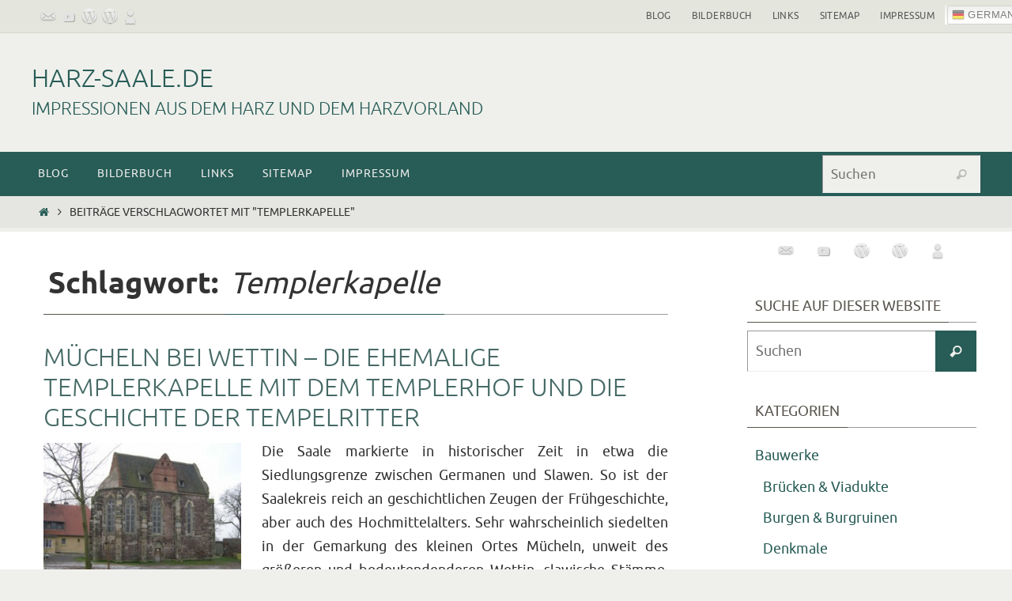

--- FILE ---
content_type: text/html; charset=UTF-8
request_url: https://harz-saale.de/tag/templerkapelle/
body_size: 17210
content:
<!DOCTYPE html>
<html lang="de">
<head>
<meta name="viewport" content="width=device-width, user-scalable=yes, initial-scale=1.0, minimum-scale=1.0, maximum-scale=3.0">
<meta http-equiv="Content-Type" content="text/html; charset=UTF-8" />
<link rel="profile" href="http://gmpg.org/xfn/11" />
<link rel="pingback" href="https://harz-saale.de/xmlrpc.php" />
<meta name='robots' content='index, follow, max-image-preview:large, max-snippet:-1, max-video-preview:-1' />

	<!-- This site is optimized with the Yoast SEO plugin v26.8 - https://yoast.com/product/yoast-seo-wordpress/ -->
	<title>Templerkapelle Archive - harz-saale.de</title>
	<link rel="canonical" href="https://harz-saale.de/tag/templerkapelle/" />
	<meta property="og:locale" content="de_DE" />
	<meta property="og:type" content="article" />
	<meta property="og:title" content="Templerkapelle Archive - harz-saale.de" />
	<meta property="og:url" content="https://harz-saale.de/tag/templerkapelle/" />
	<meta property="og:site_name" content="harz-saale.de" />
	<meta name="twitter:card" content="summary_large_image" />
	<script type="application/ld+json" class="yoast-schema-graph">{"@context":"https://schema.org","@graph":[{"@type":"CollectionPage","@id":"https://harz-saale.de/tag/templerkapelle/","url":"https://harz-saale.de/tag/templerkapelle/","name":"Templerkapelle Archive - harz-saale.de","isPartOf":{"@id":"https://harz-saale.de/#website"},"primaryImageOfPage":{"@id":"https://harz-saale.de/tag/templerkapelle/#primaryimage"},"image":{"@id":"https://harz-saale.de/tag/templerkapelle/#primaryimage"},"thumbnailUrl":"https://harz-saale.de/wp-content/uploads/2012/12/dscn1725-1.jpeg","breadcrumb":{"@id":"https://harz-saale.de/tag/templerkapelle/#breadcrumb"},"inLanguage":"de"},{"@type":"ImageObject","inLanguage":"de","@id":"https://harz-saale.de/tag/templerkapelle/#primaryimage","url":"https://harz-saale.de/wp-content/uploads/2012/12/dscn1725-1.jpeg","contentUrl":"https://harz-saale.de/wp-content/uploads/2012/12/dscn1725-1.jpeg","width":"320","height":"240","caption":"Bild: Impressionen von der Templerkapelle zu Mücheln bei Wettin."},{"@type":"BreadcrumbList","@id":"https://harz-saale.de/tag/templerkapelle/#breadcrumb","itemListElement":[{"@type":"ListItem","position":1,"name":"Startseite","item":"https://harz-saale.de/"},{"@type":"ListItem","position":2,"name":"Templerkapelle"}]},{"@type":"WebSite","@id":"https://harz-saale.de/#website","url":"https://harz-saale.de/","name":"harz-saale.de","description":"Impressionen aus dem Harz und dem Harzvorland","potentialAction":[{"@type":"SearchAction","target":{"@type":"EntryPoint","urlTemplate":"https://harz-saale.de/?s={search_term_string}"},"query-input":{"@type":"PropertyValueSpecification","valueRequired":true,"valueName":"search_term_string"}}],"inLanguage":"de"}]}</script>
	<!-- / Yoast SEO plugin. -->


<link rel='dns-prefetch' href='//platform-api.sharethis.com' />
<link rel='dns-prefetch' href='//fonts.googleapis.com' />
<link rel="alternate" type="application/rss+xml" title="harz-saale.de &raquo; Feed" href="https://harz-saale.de/feed/" />
<link rel="alternate" type="application/rss+xml" title="harz-saale.de &raquo; Kommentar-Feed" href="https://harz-saale.de/comments/feed/" />
<link rel="alternate" type="application/rss+xml" title="harz-saale.de &raquo; Templerkapelle Schlagwort-Feed" href="https://harz-saale.de/tag/templerkapelle/feed/" />
<style id='wp-img-auto-sizes-contain-inline-css' type='text/css'>
img:is([sizes=auto i],[sizes^="auto," i]){contain-intrinsic-size:3000px 1500px}
/*# sourceURL=wp-img-auto-sizes-contain-inline-css */
</style>
<style id='wp-emoji-styles-inline-css' type='text/css'>

	img.wp-smiley, img.emoji {
		display: inline !important;
		border: none !important;
		box-shadow: none !important;
		height: 1em !important;
		width: 1em !important;
		margin: 0 0.07em !important;
		vertical-align: -0.1em !important;
		background: none !important;
		padding: 0 !important;
	}
/*# sourceURL=wp-emoji-styles-inline-css */
</style>
<style id='wp-block-library-inline-css' type='text/css'>
:root{--wp-block-synced-color:#7a00df;--wp-block-synced-color--rgb:122,0,223;--wp-bound-block-color:var(--wp-block-synced-color);--wp-editor-canvas-background:#ddd;--wp-admin-theme-color:#007cba;--wp-admin-theme-color--rgb:0,124,186;--wp-admin-theme-color-darker-10:#006ba1;--wp-admin-theme-color-darker-10--rgb:0,107,160.5;--wp-admin-theme-color-darker-20:#005a87;--wp-admin-theme-color-darker-20--rgb:0,90,135;--wp-admin-border-width-focus:2px}@media (min-resolution:192dpi){:root{--wp-admin-border-width-focus:1.5px}}.wp-element-button{cursor:pointer}:root .has-very-light-gray-background-color{background-color:#eee}:root .has-very-dark-gray-background-color{background-color:#313131}:root .has-very-light-gray-color{color:#eee}:root .has-very-dark-gray-color{color:#313131}:root .has-vivid-green-cyan-to-vivid-cyan-blue-gradient-background{background:linear-gradient(135deg,#00d084,#0693e3)}:root .has-purple-crush-gradient-background{background:linear-gradient(135deg,#34e2e4,#4721fb 50%,#ab1dfe)}:root .has-hazy-dawn-gradient-background{background:linear-gradient(135deg,#faaca8,#dad0ec)}:root .has-subdued-olive-gradient-background{background:linear-gradient(135deg,#fafae1,#67a671)}:root .has-atomic-cream-gradient-background{background:linear-gradient(135deg,#fdd79a,#004a59)}:root .has-nightshade-gradient-background{background:linear-gradient(135deg,#330968,#31cdcf)}:root .has-midnight-gradient-background{background:linear-gradient(135deg,#020381,#2874fc)}:root{--wp--preset--font-size--normal:16px;--wp--preset--font-size--huge:42px}.has-regular-font-size{font-size:1em}.has-larger-font-size{font-size:2.625em}.has-normal-font-size{font-size:var(--wp--preset--font-size--normal)}.has-huge-font-size{font-size:var(--wp--preset--font-size--huge)}.has-text-align-center{text-align:center}.has-text-align-left{text-align:left}.has-text-align-right{text-align:right}.has-fit-text{white-space:nowrap!important}#end-resizable-editor-section{display:none}.aligncenter{clear:both}.items-justified-left{justify-content:flex-start}.items-justified-center{justify-content:center}.items-justified-right{justify-content:flex-end}.items-justified-space-between{justify-content:space-between}.screen-reader-text{border:0;clip-path:inset(50%);height:1px;margin:-1px;overflow:hidden;padding:0;position:absolute;width:1px;word-wrap:normal!important}.screen-reader-text:focus{background-color:#ddd;clip-path:none;color:#444;display:block;font-size:1em;height:auto;left:5px;line-height:normal;padding:15px 23px 14px;text-decoration:none;top:5px;width:auto;z-index:100000}html :where(.has-border-color){border-style:solid}html :where([style*=border-top-color]){border-top-style:solid}html :where([style*=border-right-color]){border-right-style:solid}html :where([style*=border-bottom-color]){border-bottom-style:solid}html :where([style*=border-left-color]){border-left-style:solid}html :where([style*=border-width]){border-style:solid}html :where([style*=border-top-width]){border-top-style:solid}html :where([style*=border-right-width]){border-right-style:solid}html :where([style*=border-bottom-width]){border-bottom-style:solid}html :where([style*=border-left-width]){border-left-style:solid}html :where(img[class*=wp-image-]){height:auto;max-width:100%}:where(figure){margin:0 0 1em}html :where(.is-position-sticky){--wp-admin--admin-bar--position-offset:var(--wp-admin--admin-bar--height,0px)}@media screen and (max-width:600px){html :where(.is-position-sticky){--wp-admin--admin-bar--position-offset:0px}}

/*# sourceURL=wp-block-library-inline-css */
</style><style id='global-styles-inline-css' type='text/css'>
:root{--wp--preset--aspect-ratio--square: 1;--wp--preset--aspect-ratio--4-3: 4/3;--wp--preset--aspect-ratio--3-4: 3/4;--wp--preset--aspect-ratio--3-2: 3/2;--wp--preset--aspect-ratio--2-3: 2/3;--wp--preset--aspect-ratio--16-9: 16/9;--wp--preset--aspect-ratio--9-16: 9/16;--wp--preset--color--black: #000000;--wp--preset--color--cyan-bluish-gray: #abb8c3;--wp--preset--color--white: #ffffff;--wp--preset--color--pale-pink: #f78da7;--wp--preset--color--vivid-red: #cf2e2e;--wp--preset--color--luminous-vivid-orange: #ff6900;--wp--preset--color--luminous-vivid-amber: #fcb900;--wp--preset--color--light-green-cyan: #7bdcb5;--wp--preset--color--vivid-green-cyan: #00d084;--wp--preset--color--pale-cyan-blue: #8ed1fc;--wp--preset--color--vivid-cyan-blue: #0693e3;--wp--preset--color--vivid-purple: #9b51e0;--wp--preset--gradient--vivid-cyan-blue-to-vivid-purple: linear-gradient(135deg,rgb(6,147,227) 0%,rgb(155,81,224) 100%);--wp--preset--gradient--light-green-cyan-to-vivid-green-cyan: linear-gradient(135deg,rgb(122,220,180) 0%,rgb(0,208,130) 100%);--wp--preset--gradient--luminous-vivid-amber-to-luminous-vivid-orange: linear-gradient(135deg,rgb(252,185,0) 0%,rgb(255,105,0) 100%);--wp--preset--gradient--luminous-vivid-orange-to-vivid-red: linear-gradient(135deg,rgb(255,105,0) 0%,rgb(207,46,46) 100%);--wp--preset--gradient--very-light-gray-to-cyan-bluish-gray: linear-gradient(135deg,rgb(238,238,238) 0%,rgb(169,184,195) 100%);--wp--preset--gradient--cool-to-warm-spectrum: linear-gradient(135deg,rgb(74,234,220) 0%,rgb(151,120,209) 20%,rgb(207,42,186) 40%,rgb(238,44,130) 60%,rgb(251,105,98) 80%,rgb(254,248,76) 100%);--wp--preset--gradient--blush-light-purple: linear-gradient(135deg,rgb(255,206,236) 0%,rgb(152,150,240) 100%);--wp--preset--gradient--blush-bordeaux: linear-gradient(135deg,rgb(254,205,165) 0%,rgb(254,45,45) 50%,rgb(107,0,62) 100%);--wp--preset--gradient--luminous-dusk: linear-gradient(135deg,rgb(255,203,112) 0%,rgb(199,81,192) 50%,rgb(65,88,208) 100%);--wp--preset--gradient--pale-ocean: linear-gradient(135deg,rgb(255,245,203) 0%,rgb(182,227,212) 50%,rgb(51,167,181) 100%);--wp--preset--gradient--electric-grass: linear-gradient(135deg,rgb(202,248,128) 0%,rgb(113,206,126) 100%);--wp--preset--gradient--midnight: linear-gradient(135deg,rgb(2,3,129) 0%,rgb(40,116,252) 100%);--wp--preset--font-size--small: 13px;--wp--preset--font-size--medium: 20px;--wp--preset--font-size--large: 36px;--wp--preset--font-size--x-large: 42px;--wp--preset--spacing--20: 0.44rem;--wp--preset--spacing--30: 0.67rem;--wp--preset--spacing--40: 1rem;--wp--preset--spacing--50: 1.5rem;--wp--preset--spacing--60: 2.25rem;--wp--preset--spacing--70: 3.38rem;--wp--preset--spacing--80: 5.06rem;--wp--preset--shadow--natural: 6px 6px 9px rgba(0, 0, 0, 0.2);--wp--preset--shadow--deep: 12px 12px 50px rgba(0, 0, 0, 0.4);--wp--preset--shadow--sharp: 6px 6px 0px rgba(0, 0, 0, 0.2);--wp--preset--shadow--outlined: 6px 6px 0px -3px rgb(255, 255, 255), 6px 6px rgb(0, 0, 0);--wp--preset--shadow--crisp: 6px 6px 0px rgb(0, 0, 0);}:where(.is-layout-flex){gap: 0.5em;}:where(.is-layout-grid){gap: 0.5em;}body .is-layout-flex{display: flex;}.is-layout-flex{flex-wrap: wrap;align-items: center;}.is-layout-flex > :is(*, div){margin: 0;}body .is-layout-grid{display: grid;}.is-layout-grid > :is(*, div){margin: 0;}:where(.wp-block-columns.is-layout-flex){gap: 2em;}:where(.wp-block-columns.is-layout-grid){gap: 2em;}:where(.wp-block-post-template.is-layout-flex){gap: 1.25em;}:where(.wp-block-post-template.is-layout-grid){gap: 1.25em;}.has-black-color{color: var(--wp--preset--color--black) !important;}.has-cyan-bluish-gray-color{color: var(--wp--preset--color--cyan-bluish-gray) !important;}.has-white-color{color: var(--wp--preset--color--white) !important;}.has-pale-pink-color{color: var(--wp--preset--color--pale-pink) !important;}.has-vivid-red-color{color: var(--wp--preset--color--vivid-red) !important;}.has-luminous-vivid-orange-color{color: var(--wp--preset--color--luminous-vivid-orange) !important;}.has-luminous-vivid-amber-color{color: var(--wp--preset--color--luminous-vivid-amber) !important;}.has-light-green-cyan-color{color: var(--wp--preset--color--light-green-cyan) !important;}.has-vivid-green-cyan-color{color: var(--wp--preset--color--vivid-green-cyan) !important;}.has-pale-cyan-blue-color{color: var(--wp--preset--color--pale-cyan-blue) !important;}.has-vivid-cyan-blue-color{color: var(--wp--preset--color--vivid-cyan-blue) !important;}.has-vivid-purple-color{color: var(--wp--preset--color--vivid-purple) !important;}.has-black-background-color{background-color: var(--wp--preset--color--black) !important;}.has-cyan-bluish-gray-background-color{background-color: var(--wp--preset--color--cyan-bluish-gray) !important;}.has-white-background-color{background-color: var(--wp--preset--color--white) !important;}.has-pale-pink-background-color{background-color: var(--wp--preset--color--pale-pink) !important;}.has-vivid-red-background-color{background-color: var(--wp--preset--color--vivid-red) !important;}.has-luminous-vivid-orange-background-color{background-color: var(--wp--preset--color--luminous-vivid-orange) !important;}.has-luminous-vivid-amber-background-color{background-color: var(--wp--preset--color--luminous-vivid-amber) !important;}.has-light-green-cyan-background-color{background-color: var(--wp--preset--color--light-green-cyan) !important;}.has-vivid-green-cyan-background-color{background-color: var(--wp--preset--color--vivid-green-cyan) !important;}.has-pale-cyan-blue-background-color{background-color: var(--wp--preset--color--pale-cyan-blue) !important;}.has-vivid-cyan-blue-background-color{background-color: var(--wp--preset--color--vivid-cyan-blue) !important;}.has-vivid-purple-background-color{background-color: var(--wp--preset--color--vivid-purple) !important;}.has-black-border-color{border-color: var(--wp--preset--color--black) !important;}.has-cyan-bluish-gray-border-color{border-color: var(--wp--preset--color--cyan-bluish-gray) !important;}.has-white-border-color{border-color: var(--wp--preset--color--white) !important;}.has-pale-pink-border-color{border-color: var(--wp--preset--color--pale-pink) !important;}.has-vivid-red-border-color{border-color: var(--wp--preset--color--vivid-red) !important;}.has-luminous-vivid-orange-border-color{border-color: var(--wp--preset--color--luminous-vivid-orange) !important;}.has-luminous-vivid-amber-border-color{border-color: var(--wp--preset--color--luminous-vivid-amber) !important;}.has-light-green-cyan-border-color{border-color: var(--wp--preset--color--light-green-cyan) !important;}.has-vivid-green-cyan-border-color{border-color: var(--wp--preset--color--vivid-green-cyan) !important;}.has-pale-cyan-blue-border-color{border-color: var(--wp--preset--color--pale-cyan-blue) !important;}.has-vivid-cyan-blue-border-color{border-color: var(--wp--preset--color--vivid-cyan-blue) !important;}.has-vivid-purple-border-color{border-color: var(--wp--preset--color--vivid-purple) !important;}.has-vivid-cyan-blue-to-vivid-purple-gradient-background{background: var(--wp--preset--gradient--vivid-cyan-blue-to-vivid-purple) !important;}.has-light-green-cyan-to-vivid-green-cyan-gradient-background{background: var(--wp--preset--gradient--light-green-cyan-to-vivid-green-cyan) !important;}.has-luminous-vivid-amber-to-luminous-vivid-orange-gradient-background{background: var(--wp--preset--gradient--luminous-vivid-amber-to-luminous-vivid-orange) !important;}.has-luminous-vivid-orange-to-vivid-red-gradient-background{background: var(--wp--preset--gradient--luminous-vivid-orange-to-vivid-red) !important;}.has-very-light-gray-to-cyan-bluish-gray-gradient-background{background: var(--wp--preset--gradient--very-light-gray-to-cyan-bluish-gray) !important;}.has-cool-to-warm-spectrum-gradient-background{background: var(--wp--preset--gradient--cool-to-warm-spectrum) !important;}.has-blush-light-purple-gradient-background{background: var(--wp--preset--gradient--blush-light-purple) !important;}.has-blush-bordeaux-gradient-background{background: var(--wp--preset--gradient--blush-bordeaux) !important;}.has-luminous-dusk-gradient-background{background: var(--wp--preset--gradient--luminous-dusk) !important;}.has-pale-ocean-gradient-background{background: var(--wp--preset--gradient--pale-ocean) !important;}.has-electric-grass-gradient-background{background: var(--wp--preset--gradient--electric-grass) !important;}.has-midnight-gradient-background{background: var(--wp--preset--gradient--midnight) !important;}.has-small-font-size{font-size: var(--wp--preset--font-size--small) !important;}.has-medium-font-size{font-size: var(--wp--preset--font-size--medium) !important;}.has-large-font-size{font-size: var(--wp--preset--font-size--large) !important;}.has-x-large-font-size{font-size: var(--wp--preset--font-size--x-large) !important;}
/*# sourceURL=global-styles-inline-css */
</style>

<style id='classic-theme-styles-inline-css' type='text/css'>
/*! This file is auto-generated */
.wp-block-button__link{color:#fff;background-color:#32373c;border-radius:9999px;box-shadow:none;text-decoration:none;padding:calc(.667em + 2px) calc(1.333em + 2px);font-size:1.125em}.wp-block-file__button{background:#32373c;color:#fff;text-decoration:none}
/*# sourceURL=/wp-includes/css/classic-themes.min.css */
</style>
<link rel='stylesheet' id='bst-styles-css' href='https://harz-saale.de/wp-content/plugins/bst-dsgvo-cookie/includes/css/style.css?ver=6.9' type='text/css' media='all' />
<link rel='stylesheet' id='bst-alert1-css-css' href='https://harz-saale.de/wp-content/plugins/bst-dsgvo-cookie/includes/css/bst-mesage.css?ver=6.9' type='text/css' media='all' />
<link rel='stylesheet' id='bst-alert2-css-css' href='https://harz-saale.de/wp-content/plugins/bst-dsgvo-cookie/includes/css/bst-mesage-flat-theme.css?ver=6.9' type='text/css' media='all' />
<link rel='stylesheet' id='page-list-style-css' href='https://harz-saale.de/wp-content/plugins/page-list/css/page-list.css?ver=5.9' type='text/css' media='all' />
<link rel='stylesheet' id='share-this-share-buttons-sticky-css' href='https://harz-saale.de/wp-content/plugins/sharethis-share-buttons/css/mu-style.css?ver=1754700897' type='text/css' media='all' />
<link crossorigin="anonymous" rel='stylesheet' id='googlefonts-css' href='https://fonts.googleapis.com/css?family=Ubuntu:400&subset=latin' type='text/css' media='all' />
<link rel='stylesheet' id='nirvana-fonts-css' href='https://harz-saale.de/wp-content/themes/nirvana/fonts/fontfaces.css?ver=1.6.4' type='text/css' media='all' />
<link rel='stylesheet' id='nirvana-style-css' href='https://harz-saale.de/wp-content/themes/nirvana/style.css?ver=1.6.4' type='text/css' media='all' />
<style id='nirvana-style-inline-css' type='text/css'>
 #header-container { width: 1200px; } #header-container, #access >.menu, #forbottom, #colophon, #footer-widget-area, #topbar-inner, .ppbox, #pp-afterslider #container, #breadcrumbs-box { max-width: 1200px; } @media (max-width: 800px) { #header-container {position: relative; } #branding {height: auto; } } #container.one-column { } #container.two-columns-right #secondary { width: 300px; float:right; } #container.two-columns-right #content { width: 760px; float: left; } /* fallback */ #container.two-columns-right #content { width: calc(100% - 380px); float: left; } #container.two-columns-left #primary { width: 300px; float: left; } #container.two-columns-left #content { width: 760px; float: right; } /* fallback */ #container.two-columns-left #content { width: -moz-calc(100% - 380px); float: right; width: -webkit-calc(100% - 380px ); width: calc(100% - 380px); } #container.three-columns-right .sidey { width: 150px; float: left; } #container.three-columns-right #primary { margin-left: 80px; margin-right: 80px; } #container.three-columns-right #content { width: 680px; float: left; } /* fallback */ #container.three-columns-right #content { width: -moz-calc(100% - 460px); float: left; width: -webkit-calc(100% - 460px); width: calc(100% - 460px); } #container.three-columns-left .sidey { width: 150px; float: left; } #container.three-columns-left #secondary{ margin-left: 80px; margin-right: 80px; } #container.three-columns-left #content { width: 680px; float: right;} /* fallback */ #container.three-columns-left #content { width: -moz-calc(100% - 460px); float: right; width: -webkit-calc(100% - 460px); width: calc(100% - 460px); } #container.three-columns-sided .sidey { width: 150px; float: left; } #container.three-columns-sided #secondary{ float:right; } #container.three-columns-sided #content { width: 680px; float: right; /* fallback */ width: -moz-calc(100% - 460px); float: right; width: -webkit-calc(100% - 460px); float: right; width: calc(100% - 460px); float: right; margin: 0 230px 0 -1140px; } body { font-family: Ubuntu; } #content h1.entry-title a, #content h2.entry-title a, #content h1.entry-title, #content h2.entry-title { font-family: Ubuntu; } .widget-title, .widget-title a { line-height: normal; font-family: Ubuntu; } .widget-container, .widget-container a { font-family: Ubuntu; } .entry-content h1, .entry-content h2, .entry-content h3, .entry-content h4, .entry-content h5, .entry-content h6, .nivo-caption h2, #front-text1 h1, #front-text2 h1, h3.column-header-image, #comments #reply-title { font-family: Ubuntu; } #site-title span a { font-family: Ubuntu; } #access ul li a, #access ul li a span { font-family: Ubuntu; } /* general */ body { color: #333333; background-color: #EFF0EC } a { color: #285c56; } a:hover, .entry-meta span a:hover, .comments-link a:hover, body.coldisplay2 #front-columns a:active { color: #59554E; } a:active { background-color: #59554E; color: #FFFFFF; } .entry-meta a:hover, .widget-container a:hover, .footer2 a:hover { border-bottom-color: #999; } .sticky h2.entry-title a { background-color: #285c56; color: #FFFFFF; } #header { ; } #site-title span a { color: #285c56; } #site-description { color: #285c56; } .socials a:hover .socials-hover { background-color: #59554E; } .socials .socials-hover { background-color: #285c56; } /* Main menu top level */ #access a, #nav-toggle span { color: #EEEEEE; } #access, #nav-toggle, #access ul li { background-color: #285c56; } #access > .menu > ul > li > a > span { } #access ul li:hover { background-color: #285c56; color: #EEEEEE; } #access ul > li.current_page_item , #access ul > li.current-menu-item, #access ul > li.current_page_ancestor , #access ul > li.current-menu-ancestor { background-color: #356963; } /* Main menu Submenus */ #access ul ul li, #access ul ul { background-color: #285c56; } #access ul ul li a { color: #EEEEEE; } #access ul ul li:hover { background-color: #366a64; } #breadcrumbs { background-color: #e5e6e2; } #access ul ul li.current_page_item, #access ul ul li.current-menu-item, #access ul ul li.current_page_ancestor, #access ul ul li.current-menu-ancestor { background-color: #366a64; } /* top menu */ #topbar { background-color: #E2E3D9; border-bottom-color: #cecfc5; } .menu-header-search .searchform { background: #EFF0EC; } .topmenu ul li a, .search-icon:before { color: #333333; } .topmenu ul li a:hover { background-color: #d2d3c9; } .search-icon:hover:before { color: #285c56; } /* main */ #main { background-color: #FFFFFF; } #author-info, .page-title, #entry-author-info { border-color: #999; } .page-title-text { border-color: #59554E; } .page-title span { border-color: #285c56; } #entry-author-info #author-avatar, #author-info #author-avatar { border-color: #EEEEEE; } .avatar-container:before { background-color: #59554E; } .sidey .widget-container { color: #333333; ; } .sidey .widget-title { color: #59554E; ; border-color: #999; } .sidey .widget-container a { ; } .sidey .widget-container a:hover { ; } .widget-title span { border-color: #59554E; } .entry-content h1, .entry-content h2, .entry-content h3, .entry-content h4, .entry-content h5, .entry-content h6 { color: #466A66; } .entry-title, .entry-title a{ color: #466A66; } .entry-title a:hover { color: #285c56; } #content span.entry-format { color: #999; } /* footer */ #footer { color: #EEEEEE; ; } #footer2 { color: #EEEEEE; background-color: #59554E; } #sfooter-full { background-color: #545049; } .footermenu ul li { border-color: #68645d; } .footermenu ul li:hover { border-color: #7c7871; } #colophon a { ; } #colophon a:hover { ; } #footer2 a, .footermenu ul li:after { color: #F3F4E5; } #footer2 a:hover { color: #9BBDB9; } #footer .widget-container { color: #857d53; background-color: #285c56; } #footer .widget-title { color: #857d53; background-color: #285c56; border-color:#999; } /* buttons */ a.continue-reading-link { color: #285c56; border-color: #285c56; } a.continue-reading-link:hover { background-color: #285c56; color: #EFF0EC; } #cryout_ajax_more_trigger { border: 1px solid #999; } #cryout_ajax_more_trigger:hover { background-color: #EFF0EC; } a.continue-reading-link i.crycon-right-dir { color: #285c56 } a.continue-reading-link:hover i.crycon-right-dir { color: #EFF0EC } .page-link a, .page-link > span > em { border-color: #999 } .columnmore a { background: #59554E; color:#EFF0EC } .columnmore a:hover { background: #285c56; } .file, .button, input[type="submit"], input[type="reset"], #respond .form-submit input#submit { background-color: #FFFFFF; border-color: #999; } .button:hover, #respond .form-submit input#submit:hover { background-color: #EFF0EC; } .entry-content tr th, .entry-content thead th { color: #466A66; } .entry-content tr th { background-color: #285c56; color:#FFFFFF; } .entry-content tr.even { background-color: #EFF0EC; } hr { border-color: #EEEEEE; } input[type="text"], input[type="password"], input[type="email"], input[type="color"], input[type="date"], input[type="datetime"], input[type="datetime-local"], input[type="month"], input[type="number"], input[type="range"], input[type="search"], input[type="tel"], input[type="time"], input[type="url"], input[type="week"], textarea, select { border-color: #999 #EEEEEE #EEEEEE #999; color: #333333; } input[type="submit"], input[type="reset"] { color: #333333; } input[type="text"]:hover, input[type="password"]:hover, input[type="email"]:hover, input[type="color"]:hover, input[type="date"]:hover, input[type="datetime"]:hover, input[type="datetime-local"]:hover, input[type="month"]:hover, input[type="number"]:hover, input[type="range"]:hover, input[type="search"]:hover, input[type="tel"]:hover, input[type="time"]:hover, input[type="url"]:hover, input[type="week"]:hover, textarea:hover { background-color: rgba(239,240,236,0.4); } .entry-content pre { background-color: #EFF0EC; border-color: rgba(40,92,86,0.1); } abbr, acronym { border-color: #333333; } .comment-meta a { color: #BBBBBB; } #respond .form-allowed-tags { color: #BBBBBB; } .comment .reply a { border-color: #EEEEEE; } .comment .reply a:hover { color: #285c56; } .entry-meta { border-color: #EEEEEE; } .entry-meta .crycon-metas:before { color: #CCCCCC; } .entry-meta span a, .comments-link a { color: #666666; } .entry-meta span a:hover, .comments-link a:hover { ; } .entry-meta span, .entry-utility span, .footer-tags { color: #e3e3e3; } .nav-next a, .nav-previous a{ background-color:#f8f8f8; } .nav-next a:hover, .nav-previous a:hover { background-color: #285c56; color:#FFFFFF; } .pagination { border-color: #e5e6e2; } .pagination a:hover { background-color: #59554E; color: #FFFFFF; } h3#comments-title { border-color: #999; } h3#comments-title span { background-color: #285c56; color: #FFFFFF; } .comment-details { border-color: #EEEEEE; } .searchform input[type="text"] { color: #BBBBBB; } .searchform:after { background-color: #285c56; } .searchform:hover:after { background-color: #59554E; } .searchsubmit[type="submit"]{ color: #EFF0EC; } li.menu-main-search .searchform .s { background-color: #EFF0EC; } li.menu-main-search .searchsubmit[type="submit"] { color: #BBBBBB; } .caption-accented .wp-caption { background-color:rgba(40,92,86,0.8); color:#FFFFFF; } .nirvana-image-one .entry-content img[class*='align'], .nirvana-image-one .entry-summary img[class*='align'], .nirvana-image-two .entry-content img[class*='align'], .nirvana-image-two .entry-summary img[class*='align'] .nirvana-image-one .entry-content [class*='wp-block'][class*='align'] img, .nirvana-image-one .entry-summary [class*='wp-block'][class*='align'] img, .nirvana-image-two .entry-content [class*='wp-block'][class*='align'] img, .nirvana-image-two .entry-summary [class*='wp-block'][class*='align'] img { border-color: #285c56; } html { font-size: 18px; line-height: 1.7; } .entry-content, .entry-summary, .ppbox { text-align: Justify ; } .entry-content, .entry-summary, .widget-container, .ppbox, .navigation { ; } #site-title a, #site-description, #access a span, .topmenu ul li a, .footermenu ul li a, .entry-meta span a, .entry-utility span a, #content h3.entry-format, span.edit-link, h3#comments-title, h3#reply-title, .comment-author cite, .comment .reply a, .widget-title, #site-info a, .nivo-caption h2, a.continue-reading-link, .column-image h3, #front-columns h3.column-header-noimage, .tinynav, .entry-title, #breadcrumbs, .page-link { text-transform: uppercase; } #content h1.entry-title, #content h2.entry-title, .woocommerce-page h1.page-title { font-size: 32px; } .widget-title, .widget-title a { font-size: 18px; } .widget-container, .widget-container a { font-size: 18px; } #content h1, #pp-afterslider h1 { font-size: 38px; } #content h2, #pp-afterslider h2 { font-size: 34px; } #content h3, #pp-afterslider h3 { font-size: 29px; } #content h4, #pp-afterslider h4 { font-size: 24px; } #content h5, #pp-afterslider h5 { font-size: 19px; } #content h6, #pp-afterslider h6 { font-size: 14px; } #site-title span a { font-size: 32px; } #access ul li a { font-size: 14px; } #access ul ul ul a { font-size: 13px; } #respond .form-allowed-tags { display: none; } .nocomments, .nocomments2 { display: none; } .comments-link span { display: none; } article .entry-header .entry-meta { display: none; } .entry-content p, .entry-content ul, .entry-content ol, .entry-content dd, .entry-content pre, .entry-content hr, .commentlist p, .entry-summary p { margin-bottom: 1.0em; } #header-container > div { margin: 35px 0 0 0px; } #toTop:hover .crycon-back2top:before { color: #59554E; } #main { margin-top: 5px; } #forbottom { padding-left: 0px; padding-right: 0px; } #header-widget-area { width: 33%; } #branding { height:150px; } 
/* Nirvana Custom CSS */
/*# sourceURL=nirvana-style-inline-css */
</style>
<link rel='stylesheet' id='nirvana-mobile-css' href='https://harz-saale.de/wp-content/themes/nirvana/styles/style-mobile.css?ver=1.6.4' type='text/css' media='all' />
<link rel='stylesheet' id='taxopress-frontend-css-css' href='https://harz-saale.de/wp-content/plugins/simple-tags/assets/frontend/css/frontend.css?ver=3.43.0' type='text/css' media='all' />
<link rel='stylesheet' id='slb_core-css' href='https://harz-saale.de/wp-content/plugins/simple-lightbox/client/css/app.css?ver=2.9.4' type='text/css' media='all' />
<script type="text/javascript" src="https://harz-saale.de/wp-includes/js/jquery/jquery.min.js?ver=3.7.1" id="jquery-core-js"></script>
<script type="text/javascript" src="https://harz-saale.de/wp-includes/js/jquery/jquery-migrate.min.js?ver=3.4.1" id="jquery-migrate-js"></script>
<script type="text/javascript" src="//platform-api.sharethis.com/js/sharethis.js?ver=2.3.6#property=629cb357ea475c0019c8eb36&amp;product=gdpr-buttons&amp;source=sharethis-share-buttons-wordpress" id="share-this-share-buttons-mu-js"></script>
<script type="text/javascript" src="https://harz-saale.de/wp-content/plugins/simple-tags/assets/frontend/js/frontend.js?ver=3.43.0" id="taxopress-frontend-js-js"></script>
<script type="text/javascript" id="dup-pro-kick-js-extra">
/* <![CDATA[ */
var dp_gateway = {"ajaxurl":"https://harz-saale.de/wp-admin/admin-ajax.php","client_call_frequency":"20000","duplicator_pro_process_worker_nonce":"3f05e60625"};
//# sourceURL=dup-pro-kick-js-extra
/* ]]> */
</script>
<script type="text/javascript" src="https://harz-saale.de/wp-content/plugins/duplicator-pro/assets/js/dp-kick.js?ver=4.5.21.5" id="dup-pro-kick-js"></script>
<link rel="https://api.w.org/" href="https://harz-saale.de/wp-json/" /><link rel="alternate" title="JSON" type="application/json" href="https://harz-saale.de/wp-json/wp/v2/tags/319" /><link rel="EditURI" type="application/rsd+xml" title="RSD" href="https://harz-saale.de/xmlrpc.php?rsd" />
<meta name="generator" content="WordPress 6.9" />
<style type='text/css' media='screen'>
	body{ font-family:"Ubuntu", arial, sans-serif;}
	h1{ font-family:"Ubuntu", arial, sans-serif;}
	h2{ font-family:"Ubuntu", arial, sans-serif;}
	h3{ font-family:"Ubuntu", arial, sans-serif;}
	h4{ font-family:"Ubuntu", arial, sans-serif;}
	h5{ font-family:"Ubuntu", arial, sans-serif;}
	h6{ font-family:"Ubuntu", arial, sans-serif;}
	blockquote{ font-family:"Ubuntu", arial, sans-serif;}
	p{ font-family:"Ubuntu", arial, sans-serif;}
	li{ font-family:"Ubuntu", arial, sans-serif;}
</style>
<!-- fonts delivered by Wordpress Google Fonts, a plugin by Adrian3.com --><!-- Es ist keine amphtml-Version verfügbar für diese URL. --><!--[if lt IE 9]>
<script>
document.createElement('header');
document.createElement('nav');
document.createElement('section');
document.createElement('article');
document.createElement('aside');
document.createElement('footer');
</script>
<![endif]-->
</head>
<body class="archive tag tag-templerkapelle tag-319 wp-theme-nirvana nirvana-image-none caption-simple nirvana-comment-placeholders nirvana-menu-left nirvana-topbarfixed">

		<a class="skip-link screen-reader-text" href="#main" title="Zum Inhalt springen"> Zum Inhalt springen </a>
	
<div id="wrapper" class="hfeed">
<div id="topbar" ><div id="topbar-inner"> <div class="socials" id="sheader">
			<a  target="_blank"  href="mailto:webmaster@harz-saale.de"
			class="socialicons social-Mail" title="Schreibe mir eine Email ...">
				<img alt="Mail" src="https://harz-saale.de/wp-content/themes/nirvana/images/socials/Mail.png" />
			</a>
			<a  target="_blank"  href="https://www.youtube.com/channel/UC_74XRIylD1pRZp2MA_Zppg"
			class="socialicons social-YouTube" title="Folge mir auf youtube.com ...">
				<img alt="YouTube" src="https://harz-saale.de/wp-content/themes/nirvana/images/socials/YouTube.png" />
			</a>
			<a  target="_blank"  href="https://birk-ecke.de"
			class="socialicons social-WordPress" title="Folge mir auf birk-ecke.de ...">
				<img alt="WordPress" src="https://harz-saale.de/wp-content/themes/nirvana/images/socials/WordPress.png" />
			</a>
			<a  target="_blank"  href="https://latvia-online.eu"
			class="socialicons social-WordPress" title="Folge mir auf latvia-online.eu ...">
				<img alt="WordPress" src="https://harz-saale.de/wp-content/themes/nirvana/images/socials/WordPress.png" />
			</a>
			<a  href="https://birkecke.500px.photography"
			class="socialicons social-AboutMe" title="Folge mir auf 500px ...">
				<img alt="AboutMe" src="https://harz-saale.de/wp-content/themes/nirvana/images/socials/AboutMe.png" />
			</a></div><nav class="topmenu"><ul id="menu-primaere-navigation" class="menu"><li id="menu-item-8622" class="menu-item menu-item-type-custom menu-item-object-custom menu-item-home menu-item-8622"><a href="https://harz-saale.de/">Blog</a></li>
<li id="menu-item-8623" class="menu-item menu-item-type-post_type menu-item-object-page menu-item-8623"><a href="https://harz-saale.de/bilderbuch/">Bilderbuch</a></li>
<li id="menu-item-8624" class="menu-item menu-item-type-post_type menu-item-object-page menu-item-8624"><a href="https://harz-saale.de/links/">Links</a></li>
<li id="menu-item-8625" class="menu-item menu-item-type-post_type menu-item-object-page menu-item-8625"><a href="https://harz-saale.de/sitemap/">Sitemap</a></li>
<li id="menu-item-8626" class="menu-item menu-item-type-post_type menu-item-object-page menu-item-8626"><a href="https://harz-saale.de/impressum/">Impressum</a></li>
<li style="position:relative;" class="menu-item menu-item-gtranslate"><div style="position:absolute;white-space:nowrap;" id="gtranslate_menu_wrapper_77379"></div></li><li class='menu-header-search'>
							<i class='search-icon'></i> 
<form role="search" method="get" class="searchform" action="https://harz-saale.de/">
	<label>
		<span class="screen-reader-text">Suchen nach:</span>
		<input type="search" class="s" placeholder="Suchen" value="" name="s" />
	</label>
	<button type="submit" class="searchsubmit"><span class="screen-reader-text">Suchen</span><i class="crycon-search"></i></button>
</form>
</li></ul></nav> </div></div>

<div id="header-full">
	<header id="header">
		<div id="masthead">
					<div id="branding" role="banner" >
				<div id="header-container"><div class="site-identity"><div id="site-title"><span> <a href="https://harz-saale.de/" title="harz-saale.de" rel="home">harz-saale.de</a> </span></div><div id="site-description" >Impressionen aus dem Harz und dem Harzvorland</div></div></div>								<div style="clear:both;"></div>
			</div><!-- #branding -->
			<button id="nav-toggle"><span>&nbsp;</span></button>
			<nav id="access" class="jssafe" role="navigation">
					<div class="skip-link screen-reader-text"><a href="#content" title="Zum Inhalt springen">Zum Inhalt springen</a></div>
	<div class="menu"><ul id="prime_nav" class="menu"><li class="menu-item menu-item-type-custom menu-item-object-custom menu-item-home menu-item-8622"><a href="https://harz-saale.de/"><span>Blog</span></a></li>
<li class="menu-item menu-item-type-post_type menu-item-object-page menu-item-8623"><a href="https://harz-saale.de/bilderbuch/"><span>Bilderbuch</span></a></li>
<li class="menu-item menu-item-type-post_type menu-item-object-page menu-item-8624"><a href="https://harz-saale.de/links/"><span>Links</span></a></li>
<li class="menu-item menu-item-type-post_type menu-item-object-page menu-item-8625"><a href="https://harz-saale.de/sitemap/"><span>Sitemap</span></a></li>
<li class="menu-item menu-item-type-post_type menu-item-object-page menu-item-8626"><a href="https://harz-saale.de/impressum/"><span>Impressum</span></a></li>
<li class='menu-main-search'> 
<form role="search" method="get" class="searchform" action="https://harz-saale.de/">
	<label>
		<span class="screen-reader-text">Suchen nach:</span>
		<input type="search" class="s" placeholder="Suchen" value="" name="s" />
	</label>
	<button type="submit" class="searchsubmit"><span class="screen-reader-text">Suchen</span><i class="crycon-search"></i></button>
</form>
 </li></ul></div>			</nav><!-- #access -->


		</div><!-- #masthead -->
	</header><!-- #header -->
</div><!-- #header-full -->

<div style="clear:both;height:0;"> </div>
<div id="breadcrumbs"><div id="breadcrumbs-box"><a href="https://harz-saale.de"><i class="crycon-homebread"></i><span class="screen-reader-text">Startseite</span></a><i class="crycon-angle-right"></i> <span class="current">Beiträge verschlagwortet mit "Templerkapelle"</span></div></div><div id="main">
		<div id="toTop"><i class="crycon-back2top"></i> </div>	<div  id="forbottom" >
		
		<div style="clear:both;"> </div>

		<section id="container" class="two-columns-right">
	
			<div id="content" role="main">
						
			
				<header class="page-header">
					<h1 class="page-title"><div class="page-title-text">Schlagwort: <span>Templerkapelle</span><div></h1>									</header>

								
					
	<article id="post-2679" class="post-2679 post type-post status-publish format-standard has-post-thumbnail hentry category-bauwerke category-geschichte category-hl-roem-reich-geschichte category-kirchen-kloester tag-kirche tag-mucheln tag-tempelritter tag-templer tag-templerhof tag-templerkapelle tag-templerorden tag-wettin">
				
		<header class="entry-header">			
			<h2 class="entry-title">
				<a href="https://harz-saale.de/mucheln-bei-wettin-die-ehemalige-templerkapelle-und-die-geschichte-der-tempelritter/" title="Permalink zu Mücheln bei Wettin &#8211; Die ehemalige Templerkapelle mit dem Templerhof und die Geschichte der Tempelritter" rel="bookmark">Mücheln bei Wettin &#8211; Die ehemalige Templerkapelle mit dem Templerhof und die Geschichte der Tempelritter</a>
			</h2>
						<div class="entry-meta">
							</div><!-- .entry-meta -->	
		</header><!-- .entry-header -->
		
									
												<div class="entry-summary">
						<a href="https://harz-saale.de/mucheln-bei-wettin-die-ehemalige-templerkapelle-und-die-geschichte-der-tempelritter/" title="Mücheln bei Wettin - Die ehemalige Templerkapelle mit dem Templerhof und die Geschichte der Tempelritter"><img width="250" height="188" src="https://harz-saale.de/wp-content/uploads/2012/12/dscn1725-1.jpeg" class="alignleft post_thumbnail wp-post-image" alt="Bild: Impressionen von der Templerkapelle zu Mücheln bei Wettin." decoding="async" srcset="https://harz-saale.de/wp-content/uploads/2012/12/dscn1725-1.jpeg 320w, https://harz-saale.de/wp-content/uploads/2012/12/dscn1725-1-300x225.jpeg 300w" sizes="(max-width: 250px) 100vw, 250px" /></a>						<p>Die Saale markierte in historischer Zeit in etwa die Siedlungsgrenze zwischen Germanen und Slawen. So ist der Saalekreis reich an geschichtlichen Zeugen der Frühgeschichte, aber auch des Hochmittelalters. Sehr wahrscheinlich siedelten in der Gemarkung des kleinen Ortes Mücheln, unweit des größeren und bedeutendenderen Wettin, slawische Stämme. Im 11. und 12. Jahrhundert gehörte die Siedlung Mücheln einem Ministerialgeschlecht gleichen Namens. Auch wird um diese Zeit bereits ein befestigter Wirtschaftshof in Mücheln bestanden haben. Gegen Ende des 12. Jahrhunderts kam Mücheln dann in den Besitz der Grafen von Wettin. Die Templerkapelle auf dem Gutshof wurde um 1270 im Stil der französischen Gotik errichtet ((Im Umfeld der Tempelritter bildeten sich zahlreiche Legenden und Verschwörungstheorien heraus. Eine davon ist, dass die Templer in der…</p>
<p> <a class="continue-reading-link" href="https://harz-saale.de/mucheln-bei-wettin-die-ehemalige-templerkapelle-und-die-geschichte-der-tempelritter/"><span>Den gesamten Artikel lesen&#8230;</span><i class="crycon-right-dir"></i></a> </p>
						</div><!-- .entry-summary -->
									
		
		<footer class="entry-meta">
			<span class="author vcard" ><i class="crycon-author crycon-metas" title="Autor"></i>
				<a class="url fn n" rel="author" href="https://harz-saale.de/author/birk/" title="Alle Beiträge von Birk Karsten Ecke anzeigen">Birk Karsten Ecke</a></span><span>
						<i class="crycon-time crycon-metas" title="Datum"></i>
						<time class="onDate date published" datetime="2012-12-03T18:01:13+01:00">
							<a href="https://harz-saale.de/mucheln-bei-wettin-die-ehemalige-templerkapelle-und-die-geschichte-der-tempelritter/" rel="bookmark">3. Dezember 2012</a>
						</time>
					</span><time class="updated"  datetime="2012-12-04T20:54:31+01:00">4. Dezember 2012</time><span class="bl_categ"><i class="crycon-folder-open crycon-metas" title="Kategorien"></i><a href="https://harz-saale.de/category/bauwerke/" rel="tag">Bauwerke</a>, <a href="https://harz-saale.de/category/geschichte/" rel="tag">Geschichte</a>, <a href="https://harz-saale.de/category/geschichte/hl-roem-reich-geschichte/" rel="tag">Hl. Röm. Reich</a>, <a href="https://harz-saale.de/category/bauwerke/kirchen-kloester/" rel="tag">Kirchen &amp; Klöster</a></span> 		<span class="footer-tags">
			<i class="crycon-tag crycon-metas" title="Schlagwörter"> </i><a href="https://harz-saale.de/tag/kirche/" rel="tag">Kirche</a>, <a href="https://harz-saale.de/tag/mucheln/" rel="tag">Mücheln</a>, <a href="https://harz-saale.de/tag/tempelritter/" rel="tag">Tempelritter</a>, <a href="https://harz-saale.de/tag/templer/" rel="tag">Templer</a>, <a href="https://harz-saale.de/tag/templerhof/" rel="tag">Templerhof</a>, <a href="https://harz-saale.de/tag/templerkapelle/" rel="tag">Templerkapelle</a>, <a href="https://harz-saale.de/tag/templerorden/" rel="tag">Templerorden</a>, <a href="https://harz-saale.de/tag/wettin/" rel="tag">Wettin</a>		</span>
			</footer>
	</article><!-- #post-2679 -->
	

						
						</div><!-- #content -->
			<div id="secondary" class="widget-area sidey" role="complementary">
		
			<ul class="xoxo">
									<li id="socials-left" class="widget-container">
					<div class="socials" id="smenur">
			<a  target="_blank"  href="mailto:webmaster@harz-saale.de"
			class="socialicons social-Mail" title="Schreibe mir eine Email ...">
				<img alt="Mail" src="https://harz-saale.de/wp-content/themes/nirvana/images/socials/Mail.png" />
			</a>
			<a  target="_blank"  href="https://www.youtube.com/channel/UC_74XRIylD1pRZp2MA_Zppg"
			class="socialicons social-YouTube" title="Folge mir auf youtube.com ...">
				<img alt="YouTube" src="https://harz-saale.de/wp-content/themes/nirvana/images/socials/YouTube.png" />
			</a>
			<a  target="_blank"  href="https://birk-ecke.de"
			class="socialicons social-WordPress" title="Folge mir auf birk-ecke.de ...">
				<img alt="WordPress" src="https://harz-saale.de/wp-content/themes/nirvana/images/socials/WordPress.png" />
			</a>
			<a  target="_blank"  href="https://latvia-online.eu"
			class="socialicons social-WordPress" title="Folge mir auf latvia-online.eu ...">
				<img alt="WordPress" src="https://harz-saale.de/wp-content/themes/nirvana/images/socials/WordPress.png" />
			</a>
			<a  href="https://birkecke.500px.photography"
			class="socialicons social-AboutMe" title="Folge mir auf 500px ...">
				<img alt="AboutMe" src="https://harz-saale.de/wp-content/themes/nirvana/images/socials/AboutMe.png" />
			</a></div>					</li>
								<li id="search-3" class="widget-container widget_search"><h3 class="widget-title"><span>Suche auf dieser Website</span></h3>
<form role="search" method="get" class="searchform" action="https://harz-saale.de/">
	<label>
		<span class="screen-reader-text">Suchen nach:</span>
		<input type="search" class="s" placeholder="Suchen" value="" name="s" />
	</label>
	<button type="submit" class="searchsubmit"><span class="screen-reader-text">Suchen</span><i class="crycon-search"></i></button>
</form>
</li><li id="categories-5" class="widget-container widget_categories"><h3 class="widget-title"><span>Kategorien</span></h3>
			<ul>
					<li class="cat-item cat-item-6"><a href="https://harz-saale.de/category/bauwerke/">Bauwerke</a>
<ul class='children'>
	<li class="cat-item cat-item-417"><a href="https://harz-saale.de/category/bauwerke/brucken-viadukte/">Brücken &amp; Viadukte</a>
</li>
	<li class="cat-item cat-item-186"><a href="https://harz-saale.de/category/bauwerke/burgen-burgruinen/">Burgen &amp; Burgruinen</a>
</li>
	<li class="cat-item cat-item-159"><a href="https://harz-saale.de/category/bauwerke/denkmale/">Denkmale</a>
</li>
	<li class="cat-item cat-item-7"><a href="https://harz-saale.de/category/bauwerke/dorfer-stadte/">Dörfer &amp; Städte</a>
</li>
	<li class="cat-item cat-item-230"><a href="https://harz-saale.de/category/bauwerke/festungen/">Festungen</a>
</li>
	<li class="cat-item cat-item-57"><a href="https://harz-saale.de/category/bauwerke/friedhofe-parks/">Friedhöfe &amp; Parks</a>
</li>
	<li class="cat-item cat-item-368"><a href="https://harz-saale.de/category/bauwerke/gerichts-kultstatten/">Gerichts- &amp; Kultstätten</a>
</li>
	<li class="cat-item cat-item-406"><a href="https://harz-saale.de/category/bauwerke/industriedenkmale/">Industriedenkmale</a>
</li>
	<li class="cat-item cat-item-429"><a href="https://harz-saale.de/category/bauwerke/industrieruinen/">Industrieruinen</a>
</li>
	<li class="cat-item cat-item-13"><a href="https://harz-saale.de/category/bauwerke/kirchen-kloester/">Kirchen &amp; Klöster</a>
</li>
	<li class="cat-item cat-item-346"><a href="https://harz-saale.de/category/bauwerke/menhire-steinkreuze/">Menhire &amp; Steinkreuze</a>
</li>
	<li class="cat-item cat-item-212"><a href="https://harz-saale.de/category/bauwerke/schlosser/">Schlösser</a>
</li>
	<li class="cat-item cat-item-201"><a href="https://harz-saale.de/category/bauwerke/turme-warten/">Türme &amp; Warten</a>
</li>
	<li class="cat-item cat-item-494"><a href="https://harz-saale.de/category/bauwerke/verlorene-orte/">Verlorene Orte</a>
</li>
	<li class="cat-item cat-item-405"><a href="https://harz-saale.de/category/bauwerke/wustungen/">Wüstungen</a>
</li>
</ul>
</li>
	<li class="cat-item cat-item-382"><a href="https://harz-saale.de/category/biografie/">Biografie</a>
<ul class='children'>
	<li class="cat-item cat-item-658"><a href="https://harz-saale.de/category/biografie/drittes-reich-biografie/">Drittes Reich &#8211; Biografie</a>
</li>
	<li class="cat-item cat-item-569"><a href="https://harz-saale.de/category/biografie/hl-roem-reich-biografie/">Hl. Röm. Reich &#8211; Biografie</a>
</li>
	<li class="cat-item cat-item-682"><a href="https://harz-saale.de/category/biografie/kaiserreich-personlichkeiten/">Kaiserreich &#8211; Biografie</a>
</li>
	<li class="cat-item cat-item-644"><a href="https://harz-saale.de/category/biografie/nachkriegszeit-biografie/">Nachkriegszeit &#8211; Biografie</a>
</li>
	<li class="cat-item cat-item-679"><a href="https://harz-saale.de/category/biografie/weimarer-republik-biografie/">Weimarer Republik &#8211; Biografie</a>
</li>
</ul>
</li>
	<li class="cat-item cat-item-788"><a href="https://harz-saale.de/category/culinaria/">Culinaria</a>
<ul class='children'>
	<li class="cat-item cat-item-802"><a href="https://harz-saale.de/category/culinaria/eintopfe-culinaria/">Eintöpfe</a>
</li>
	<li class="cat-item cat-item-789"><a href="https://harz-saale.de/category/culinaria/fleischgerichte/">Fleischgerichte</a>
</li>
	<li class="cat-item cat-item-811"><a href="https://harz-saale.de/category/culinaria/obst-gemuese/">Obst &amp; Gemüse</a>
</li>
	<li class="cat-item cat-item-806"><a href="https://harz-saale.de/category/culinaria/schnelle-gerichte/">Schnelle Gerichte</a>
</li>
	<li class="cat-item cat-item-794"><a href="https://harz-saale.de/category/culinaria/wildgerichte/">Wildgerichte</a>
</li>
</ul>
</li>
	<li class="cat-item cat-item-112"><a href="https://harz-saale.de/category/geschichte/">Geschichte</a>
<ul class='children'>
	<li class="cat-item cat-item-191"><a href="https://harz-saale.de/category/geschichte/bergbau/">Bergbau</a>
</li>
	<li class="cat-item cat-item-624"><a href="https://harz-saale.de/category/geschichte/bergunglucke/">Bergunglücke</a>
</li>
	<li class="cat-item cat-item-95"><a href="https://harz-saale.de/category/geschichte/brauchtum-geschichte/">Brauchtum</a>
</li>
	<li class="cat-item cat-item-479"><a href="https://harz-saale.de/category/geschichte/drittes-reich-zweiter-weltkrieg/">Drittes Reich &amp; Zweiter Weltkrieg</a>
</li>
	<li class="cat-item cat-item-379"><a href="https://harz-saale.de/category/geschichte/fruhgeschichte-geschichte/">Frühgeschichte</a>
</li>
	<li class="cat-item cat-item-380"><a href="https://harz-saale.de/category/geschichte/hl-roem-reich-geschichte/">Hl. Röm. Reich</a>
</li>
	<li class="cat-item cat-item-410"><a href="https://harz-saale.de/category/geschichte/industrie/">Industrie</a>
</li>
	<li class="cat-item cat-item-563"><a href="https://harz-saale.de/category/geschichte/kaiserreich/">Kaiserreich</a>
</li>
	<li class="cat-item cat-item-638"><a href="https://harz-saale.de/category/geschichte/kriminalfalle/">Kriminalfälle</a>
</li>
	<li class="cat-item cat-item-495"><a href="https://harz-saale.de/category/geschichte/nachkriegszeit/">Nachkriegszeit</a>
</li>
	<li class="cat-item cat-item-381"><a href="https://harz-saale.de/category/geschichte/weimarer-republik-geschichte/">Weimarer Republik</a>
</li>
</ul>
</li>
	<li class="cat-item cat-item-153"><a href="https://harz-saale.de/category/landschaft/">Landschaft</a>
</li>
	<li class="cat-item cat-item-454"><a href="https://harz-saale.de/category/museen/">Museen</a>
</li>
	<li class="cat-item cat-item-832"><a href="https://harz-saale.de/category/natur/">Natur</a>
</li>
	<li class="cat-item cat-item-766"><a href="https://harz-saale.de/category/unterhaltsames/">Unterhaltsames</a>
</li>
			</ul>

			</li><li id="tag_cloud-7" class="widget-container widget_tag_cloud"><h3 class="widget-title"><span>Schlagworte</span></h3><div class="tagcloud"><a href="https://harz-saale.de/tag/adolf-hitler/" class="tag-cloud-link tag-link-480 tag-link-position-1" style="font-size: 9.9718309859155pt;" aria-label="Adolf Hitler (9 Einträge)">Adolf Hitler</a>
<a href="https://harz-saale.de/tag/albrecht-von-mansfeld/" class="tag-cloud-link tag-link-127 tag-link-position-2" style="font-size: 12.929577464789pt;" aria-label="Albrecht von Mansfeld (13 Einträge)">Albrecht von Mansfeld</a>
<a href="https://harz-saale.de/tag/anhalt/" class="tag-cloud-link tag-link-224 tag-link-position-3" style="font-size: 12.929577464789pt;" aria-label="Anhalt (13 Einträge)">Anhalt</a>
<a href="https://harz-saale.de/tag/aschersleben/" class="tag-cloud-link tag-link-8 tag-link-position-4" style="font-size: 15.492957746479pt;" aria-label="Aschersleben (18 Einträge)">Aschersleben</a>
<a href="https://harz-saale.de/tag/barbarossa/" class="tag-cloud-link tag-link-185 tag-link-position-5" style="font-size: 8.9859154929577pt;" aria-label="Barbarossa (8 Einträge)">Barbarossa</a>
<a href="https://harz-saale.de/tag/bauernkrieg/" class="tag-cloud-link tag-link-242 tag-link-position-6" style="font-size: 12.929577464789pt;" aria-label="Bauernkrieg (13 Einträge)">Bauernkrieg</a>
<a href="https://harz-saale.de/tag/bergbau/" class="tag-cloud-link tag-link-824 tag-link-position-7" style="font-size: 13.521126760563pt;" aria-label="Bergbau (14 Einträge)">Bergbau</a>
<a href="https://harz-saale.de/tag/bilderbuch-harz/" class="tag-cloud-link tag-link-755 tag-link-position-8" style="font-size: 8pt;" aria-label="Bilderbuch Harz (7 Einträge)">Bilderbuch Harz</a>
<a href="https://harz-saale.de/tag/bodenreform/" class="tag-cloud-link tag-link-148 tag-link-position-9" style="font-size: 12.140845070423pt;" aria-label="Bodenreform (12 Einträge)">Bodenreform</a>
<a href="https://harz-saale.de/tag/burg/" class="tag-cloud-link tag-link-187 tag-link-position-10" style="font-size: 17.464788732394pt;" aria-label="Burg (23 Einträge)">Burg</a>
<a href="https://harz-saale.de/tag/ddr/" class="tag-cloud-link tag-link-422 tag-link-position-11" style="font-size: 14.507042253521pt;" aria-label="DDR (16 Einträge)">DDR</a>
<a href="https://harz-saale.de/tag/denkmal/" class="tag-cloud-link tag-link-160 tag-link-position-12" style="font-size: 17.070422535211pt;" aria-label="Denkmal (22 Einträge)">Denkmal</a>
<a href="https://harz-saale.de/tag/deutschland/" class="tag-cloud-link tag-link-847 tag-link-position-13" style="font-size: 10.760563380282pt;" aria-label="Deutschland (10 Einträge)">Deutschland</a>
<a href="https://harz-saale.de/tag/dreisigjahriger-krieg/" class="tag-cloud-link tag-link-231 tag-link-position-14" style="font-size: 13.915492957746pt;" aria-label="Dreißigjähriger Krieg (15 Einträge)">Dreißigjähriger Krieg</a>
<a href="https://harz-saale.de/tag/eisleben/" class="tag-cloud-link tag-link-16 tag-link-position-15" style="font-size: 22pt;" aria-label="Eisleben (40 Einträge)">Eisleben</a>
<a href="https://harz-saale.de/tag/festung/" class="tag-cloud-link tag-link-228 tag-link-position-16" style="font-size: 8.9859154929577pt;" aria-label="Festung (8 Einträge)">Festung</a>
<a href="https://harz-saale.de/tag/friedrich-ii-von-preusen/" class="tag-cloud-link tag-link-225 tag-link-position-17" style="font-size: 8pt;" aria-label="Friedrich II. von Preußen (7 Einträge)">Friedrich II. von Preußen</a>
<a href="https://harz-saale.de/tag/grafen-von-arnstein/" class="tag-cloud-link tag-link-257 tag-link-position-18" style="font-size: 8pt;" aria-label="Grafen von Arnstein (7 Einträge)">Grafen von Arnstein</a>
<a href="https://harz-saale.de/tag/grafen-von-mansfeld/" class="tag-cloud-link tag-link-36 tag-link-position-19" style="font-size: 18.845070422535pt;" aria-label="Grafen von Mansfeld (27 Einträge)">Grafen von Mansfeld</a>
<a href="https://harz-saale.de/tag/grafschaft-mansfeld/" class="tag-cloud-link tag-link-581 tag-link-position-20" style="font-size: 14.507042253521pt;" aria-label="Grafschaft Mansfeld (16 Einträge)">Grafschaft Mansfeld</a>
<a href="https://harz-saale.de/tag/halberstadt/" class="tag-cloud-link tag-link-298 tag-link-position-21" style="font-size: 11.549295774648pt;" aria-label="Halberstadt (11 Einträge)">Halberstadt</a>
<a href="https://harz-saale.de/tag/halle-an-der-saale/" class="tag-cloud-link tag-link-199 tag-link-position-22" style="font-size: 14.507042253521pt;" aria-label="Halle an der Saale (16 Einträge)">Halle an der Saale</a>
<a href="https://harz-saale.de/tag/harz/" class="tag-cloud-link tag-link-99 tag-link-position-23" style="font-size: 21.802816901408pt;" aria-label="Harz (39 Einträge)">Harz</a>
<a href="https://harz-saale.de/tag/hettstedt/" class="tag-cloud-link tag-link-24 tag-link-position-24" style="font-size: 18.450704225352pt;" aria-label="Hettstedt (26 Einträge)">Hettstedt</a>
<a href="https://harz-saale.de/tag/kirche/" class="tag-cloud-link tag-link-288 tag-link-position-25" style="font-size: 11.549295774648pt;" aria-label="Kirche (11 Einträge)">Kirche</a>
<a href="https://harz-saale.de/tag/kloster/" class="tag-cloud-link tag-link-243 tag-link-position-26" style="font-size: 8.9859154929577pt;" aria-label="Kloster (8 Einträge)">Kloster</a>
<a href="https://harz-saale.de/tag/konzentrationslager/" class="tag-cloud-link tag-link-158 tag-link-position-27" style="font-size: 8.9859154929577pt;" aria-label="Konzentrationslager (8 Einträge)">Konzentrationslager</a>
<a href="https://harz-saale.de/tag/kupferschiefer/" class="tag-cloud-link tag-link-192 tag-link-position-28" style="font-size: 11.549295774648pt;" aria-label="Kupferschiefer (11 Einträge)">Kupferschiefer</a>
<a href="https://harz-saale.de/tag/kupferschieferbergbau/" class="tag-cloud-link tag-link-193 tag-link-position-29" style="font-size: 10.760563380282pt;" aria-label="Kupferschieferbergbau (10 Einträge)">Kupferschieferbergbau</a>
<a href="https://harz-saale.de/tag/mansfeld/" class="tag-cloud-link tag-link-61 tag-link-position-30" style="font-size: 15.492957746479pt;" aria-label="Mansfeld (18 Einträge)">Mansfeld</a>
<a href="https://harz-saale.de/tag/mansfelder-land/" class="tag-cloud-link tag-link-378 tag-link-position-31" style="font-size: 18.056338028169pt;" aria-label="Mansfelder Land (25 Einträge)">Mansfelder Land</a>
<a href="https://harz-saale.de/tag/mansfelder-revier/" class="tag-cloud-link tag-link-603 tag-link-position-32" style="font-size: 14.507042253521pt;" aria-label="Mansfelder Revier (16 Einträge)">Mansfelder Revier</a>
<a href="https://harz-saale.de/tag/mansfeld-kombinat/" class="tag-cloud-link tag-link-173 tag-link-position-33" style="font-size: 13.521126760563pt;" aria-label="Mansfeld Kombinat (14 Einträge)">Mansfeld Kombinat</a>
<a href="https://harz-saale.de/tag/mansfeldsche-kupferschiefer-bauende-gewerkschaft/" class="tag-cloud-link tag-link-567 tag-link-position-34" style="font-size: 8pt;" aria-label="Mansfeldsche Kupferschiefer Bauende Gewerkschaft (7 Einträge)">Mansfeldsche Kupferschiefer Bauende Gewerkschaft</a>
<a href="https://harz-saale.de/tag/martin-luther/" class="tag-cloud-link tag-link-17 tag-link-position-35" style="font-size: 13.915492957746pt;" aria-label="Martin Luther (15 Einträge)">Martin Luther</a>
<a href="https://harz-saale.de/tag/preusen/" class="tag-cloud-link tag-link-131 tag-link-position-36" style="font-size: 21.605633802817pt;" aria-label="Preußen (38 Einträge)">Preußen</a>
<a href="https://harz-saale.de/tag/querfurt/" class="tag-cloud-link tag-link-208 tag-link-position-37" style="font-size: 8pt;" aria-label="Querfurt (7 Einträge)">Querfurt</a>
<a href="https://harz-saale.de/tag/ritterkreuz/" class="tag-cloud-link tag-link-659 tag-link-position-38" style="font-size: 8.9859154929577pt;" aria-label="Ritterkreuz (8 Einträge)">Ritterkreuz</a>
<a href="https://harz-saale.de/tag/ruine/" class="tag-cloud-link tag-link-270 tag-link-position-39" style="font-size: 8pt;" aria-label="Ruine (7 Einträge)">Ruine</a>
<a href="https://harz-saale.de/tag/schloss/" class="tag-cloud-link tag-link-214 tag-link-position-40" style="font-size: 20.422535211268pt;" aria-label="Schloss (33 Einträge)">Schloss</a>
<a href="https://harz-saale.de/tag/thomas-muntzer/" class="tag-cloud-link tag-link-96 tag-link-position-41" style="font-size: 10.760563380282pt;" aria-label="Thomas Müntzer (10 Einträge)">Thomas Müntzer</a>
<a href="https://harz-saale.de/tag/unterharz/" class="tag-cloud-link tag-link-252 tag-link-position-42" style="font-size: 17.859154929577pt;" aria-label="Unterharz (24 Einträge)">Unterharz</a>
<a href="https://harz-saale.de/tag/walzwerk/" class="tag-cloud-link tag-link-170 tag-link-position-43" style="font-size: 8pt;" aria-label="Walzwerk Hettstedt (7 Einträge)">Walzwerk Hettstedt</a>
<a href="https://harz-saale.de/tag/wasserburg/" class="tag-cloud-link tag-link-48 tag-link-position-44" style="font-size: 9.9718309859155pt;" aria-label="Wasserburg (9 Einträge)">Wasserburg</a>
<a href="https://harz-saale.de/tag/zweiter-weltkrieg/" class="tag-cloud-link tag-link-301 tag-link-position-45" style="font-size: 15.098591549296pt;" aria-label="Zweiter Weltkrieg (17 Einträge)">Zweiter Weltkrieg</a></div>
</li><li id="linkcat-5" class="widget-container widget_links"><h3 class="widget-title"><span>Meine Websites</span></h3>
	<ul class='xoxo blogroll'>
<li><a href="https://birk-ecke.de" rel="me" title="(DE) Digitale Fotografie &#8211; Unser Leben in Bildern &#8230;" target="_blank">birk.ecke.de</a>
(DE) Digitale Fotografie &#8211; Unser Leben in Bildern &#8230;</li>
<li><a href="https://latvia-online.eu" rel="me" title="(DE/EN) Stories, history and photos from the baltics &#8211; Estonia ⌘ Latvia ⌘ Lithuania &#8230;" target="_blank">latvia-online.eu</a>
(DE/EN) Stories, history and photos from the baltics &#8211; Estonia ⌘ Latvia ⌘ Lithuania &#8230;</li>

	</ul>
</li>
<li id="linkcat-849" class="widget-container widget_links"><h3 class="widget-title"><span>Partner Websites</span></h3>
	<ul class='xoxo blogroll'>
<li><a href="https://www.siferling-reiten.de" rel="acquaintance colleague" title="(DE) Der Reiterhof am Siferlinger See mit 35 Pferden vom Pony bis zum Großpferd &#8230;" target="_blank">siferling-reiten.de</a>
(DE) Der Reiterhof am Siferlinger See mit 35 Pferden vom Pony bis zum Großpferd &#8230;</li>
<li><a href="http://topruegenurlaub.de" rel="acquaintance" title="(DE) Urlaub bei den Bütows in Sassnitz und Hagen unmittelbar am Nationalpark Jasmund auf der Insel Rügen &#8230;" target="_blank">topruegenurlaub.de</a>
(DE) Urlaub bei den Bütows in Sassnitz und Hagen unmittelbar am Nationalpark Jasmund auf der Insel Rügen &#8230;</li>

	</ul>
</li>
			</ul>

			
		</div>
		</section><!-- #container -->

	<div style="clear:both;"></div>
	</div> <!-- #forbottom -->

	<footer id="footer" role="contentinfo">
		<div id="colophon">
		
			
			
		</div><!-- #colophon -->

		<div id="footer2">
		
			<div id="footer2-inside">
			<nav class="footermenu"><ul id="menu-primaere-navigation-1" class="menu"><li class="menu-item menu-item-type-custom menu-item-object-custom menu-item-home menu-item-8622"><a href="https://harz-saale.de/">Blog</a></li>
<li class="menu-item menu-item-type-post_type menu-item-object-page menu-item-8623"><a href="https://harz-saale.de/bilderbuch/">Bilderbuch</a></li>
<li class="menu-item menu-item-type-post_type menu-item-object-page menu-item-8624"><a href="https://harz-saale.de/links/">Links</a></li>
<li class="menu-item menu-item-type-post_type menu-item-object-page menu-item-8625"><a href="https://harz-saale.de/sitemap/">Sitemap</a></li>
<li class="menu-item menu-item-type-post_type menu-item-object-page menu-item-8626"><a href="https://harz-saale.de/impressum/">Impressum</a></li>
<li class='menu-footer-search'>
<form role="search" method="get" class="searchform" action="https://harz-saale.de/">
	<label>
		<span class="screen-reader-text">Suchen nach:</span>
		<input type="search" class="s" placeholder="Suchen" value="" name="s" />
	</label>
	<button type="submit" class="searchsubmit"><span class="screen-reader-text">Suchen</span><i class="crycon-search"></i></button>
</form>
</li></ul></nav><div id="site-copyright">Für diese Website: Copyright Ⓒ 2000 - 2023 by Birk Karsten Ecke.</div>	<em style="display:table;margin:0 auto;float:none;text-align:center;padding:7px 0;font-size:13px;">
	Präsentiert von <a target="_blank" href="http://www.cryoutcreations.eu" title="Nirvana Theme by Cryout Creations">Nirvana</a> &amp;
	<a target="_blank" href="http://wordpress.org/" title="Eine semantische, persönliche Publikationsplattform">  WordPress.</a></em>
	<div id="sfooter-full"><div class="socials" id="sfooter">
			<a  target="_blank"  href="mailto:webmaster@harz-saale.de"
			class="socialicons social-Mail" title="Schreibe mir eine Email ...">
				<img alt="Mail" src="https://harz-saale.de/wp-content/themes/nirvana/images/socials/Mail.png" />
			</a>
			<a  target="_blank"  href="https://www.youtube.com/channel/UC_74XRIylD1pRZp2MA_Zppg"
			class="socialicons social-YouTube" title="Folge mir auf youtube.com ...">
				<img alt="YouTube" src="https://harz-saale.de/wp-content/themes/nirvana/images/socials/YouTube.png" />
			</a>
			<a  target="_blank"  href="https://birk-ecke.de"
			class="socialicons social-WordPress" title="Folge mir auf birk-ecke.de ...">
				<img alt="WordPress" src="https://harz-saale.de/wp-content/themes/nirvana/images/socials/WordPress.png" />
			</a>
			<a  target="_blank"  href="https://latvia-online.eu"
			class="socialicons social-WordPress" title="Folge mir auf latvia-online.eu ...">
				<img alt="WordPress" src="https://harz-saale.de/wp-content/themes/nirvana/images/socials/WordPress.png" />
			</a>
			<a  href="https://birkecke.500px.photography"
			class="socialicons social-AboutMe" title="Folge mir auf 500px ...">
				<img alt="AboutMe" src="https://harz-saale.de/wp-content/themes/nirvana/images/socials/AboutMe.png" />
			</a></div></div>			</div> <!-- #footer2-inside -->
			
		</div><!-- #footer2 -->

	</footer><!-- #footer -->

	</div><!-- #main -->
</div><!-- #wrapper -->

<script type="speculationrules">
{"prefetch":[{"source":"document","where":{"and":[{"href_matches":"/*"},{"not":{"href_matches":["/wp-*.php","/wp-admin/*","/wp-content/uploads/*","/wp-content/*","/wp-content/plugins/*","/wp-content/themes/nirvana/*","/*\\?(.+)"]}},{"not":{"selector_matches":"a[rel~=\"nofollow\"]"}},{"not":{"selector_matches":".no-prefetch, .no-prefetch a"}}]},"eagerness":"conservative"}]}
</script>
       
				<div id="BSTDSGVOCookiInfo" style="display:none">
			<div style="font-size:28px;margin-top:0px;margin-bottom:5px;padding-top:0px;">Hinweispflicht zu Cookies</div>
			<p style="font-size:14px;line-height:18px;margin-bottom:5px">Webseitenbetreiber müssen, um Ihre Webseiten DSGVO konform zu publizieren, ihre Besucher auf die Verwendung von Cookies hinweisen und darüber informieren, dass bei weiterem Besuch der Webseite von der Einwilligung des Nutzers 
in die Verwendung von Cookies ausgegangen wird.</p>
<P style="font-size:14px;font-weight:bold;line-height:18px;margin-bottom:20px">Der eingeblendete Hinweis Banner dient dieser Informationspflicht.</p>
<P style="font-size:14px;font-weight:normal;line-height:18px;margin-bottom:20px">Sie können das Setzen von Cookies in Ihren Browser Einstellungen allgemein oder für bestimmte Webseiten verhindern. 
Eine Anleitung zum Blockieren von Cookies finden Sie 
<a class="bst-popup-link" title="Cookies blockieren, deaktivieren und löschen" href="https://bst.software/aktuelles/cookies-blockieren-deaktivieren-und-loeschen-browser-einstellungen/" target="_blank" rel="nofollow">
hier.</a></p>

<div class="bst-copyright" style="font-size:12px;line-height:14px"><span class="bst-copyright-span1">
WordPress Plugin Entwicklung von </span><a class="bst-popup-link" title="Offizielle Pluginseite besuchen" href="https://bst.software/aktuelles/dsgvo-cookie-hinweis-bst-dsgvo-cookie-wordpress-plugin/" target="_blank" rel="nofollow">
<span class="bst-copyright-span2">BST Software</span></a> </div>
		</div>
		
 		<div class="bst-panel group bst-panel-fixed" style="background:#333333; border-bottom:0px solid #555555; font-family:'Arial';">
		<span class="bst-info" title="Erfahren Sie mehr zu diesem Cookie Hinweis [BST DSGVO Cookie]"></span>
		<script type="text/javascript">
			
			var bst_btn_bg1 = "#067cd1";
			var bst_btn_bg2 = "#CCCCCC";
			var bst_show_info = 1;

			jQuery( document ).ready(function() {
				jQuery('.bst-accept-btn').hover(
					function(){
						jQuery(this).css('background-color', '');
        				jQuery(this).css('background-color', bst_btn_bg2);
    				},
    				function(){
						jQuery(this).css('background-color', '');
        				jQuery(this).css('background-color',  bst_btn_bg1);
    				});
			});

			if (bst_show_info==1) {	
				bsti = document.querySelector('.bst-info');
				bsti.addEventListener('click', function (e) {       
					vex.dialog.alert({
    				unsafeMessage: jQuery('#BSTDSGVOCookiInfo').html(),
					showCloseButton: false,
    				escapeButtonCloses: true,
    				overlayClosesOnClick: true,
    				className: 'vex-theme-flat-attack'
    				})
    			});
			}

		</script>
			<div class="bst-wrapper group" style="width:90%; max-width:1280px; padding:10px 0;">
			    <div class="bst-msg" style="font-family:Arial; color:#FFFFFF;">Wir benutzen Cookies um die Nutzerfreundlichkeit dieser Webseite zu verbessen. Durch Ihren Besuch stimmen Sie der Benutzung von Cookies zu.</div>
                <div class="bst-links">						
													<button type="button" class="btn btn-primary btn-lg gradient bst-accept" onlick="#"><a href="#">Verstanden</a></button>
							
                    <a style="font-family:'Arial'; color:#CCCCCC;" href="/datenschutz" class="bst-info-btn" target="_blank">Datenschutz</a>
                </div>
				<div class="float"></div>
            </div>
        </div>
	
	<script type="text/javascript" src="https://harz-saale.de/wp-content/plugins/bst-dsgvo-cookie/includes/js/scripts.js?ver=1.0" id="bst-scripts-js"></script>
<script type="text/javascript" src="https://harz-saale.de/wp-content/plugins/bst-dsgvo-cookie/includes/js/bst-message.js?ver=1.0" id="bst-alert-script-js"></script>
<script type="text/javascript" id="nirvana-frontend-js-extra">
/* <![CDATA[ */
var nirvana_settings = {"mobile":"1","fitvids":"1","contentwidth":"900"};
//# sourceURL=nirvana-frontend-js-extra
/* ]]> */
</script>
<script type="text/javascript" src="https://harz-saale.de/wp-content/themes/nirvana/js/frontend.js?ver=1.6.4" id="nirvana-frontend-js"></script>
<script type="text/javascript" id="gt_widget_script_56286676-js-before">
/* <![CDATA[ */
window.gtranslateSettings = /* document.write */ window.gtranslateSettings || {};window.gtranslateSettings['56286676'] = {"default_language":"de","languages":["nl","en","fr","de","it","pt","ru","es"],"url_structure":"none","flag_style":"3d","flag_size":16,"wrapper_selector":"#gtranslate_menu_wrapper_77379","alt_flags":[],"switcher_open_direction":"top","switcher_horizontal_position":"inline","switcher_text_color":"#666666","switcher_arrow_color":"#666666","switcher_border_color":"#cccccc","switcher_background_color":"#ffffff","switcher_background_shadow_color":"#efefef","switcher_background_hover_color":"#f0f0f0","dropdown_text_color":"#000000","dropdown_hover_color":"#ffffff","dropdown_background_color":"#eeeeee","flags_location":"\/wp-content\/plugins\/gtranslate\/flags\/"};
//# sourceURL=gt_widget_script_56286676-js-before
/* ]]> */
</script><script src="https://harz-saale.de/wp-content/plugins/gtranslate/js/dwf.js?ver=6.9" data-no-optimize="1" data-no-minify="1" data-gt-orig-url="/tag/templerkapelle/" data-gt-orig-domain="harz-saale.de" data-gt-widget-id="56286676" defer></script><script id="wp-emoji-settings" type="application/json">
{"baseUrl":"https://s.w.org/images/core/emoji/17.0.2/72x72/","ext":".png","svgUrl":"https://s.w.org/images/core/emoji/17.0.2/svg/","svgExt":".svg","source":{"concatemoji":"https://harz-saale.de/wp-includes/js/wp-emoji-release.min.js?ver=6.9"}}
</script>
<script type="module">
/* <![CDATA[ */
/*! This file is auto-generated */
const a=JSON.parse(document.getElementById("wp-emoji-settings").textContent),o=(window._wpemojiSettings=a,"wpEmojiSettingsSupports"),s=["flag","emoji"];function i(e){try{var t={supportTests:e,timestamp:(new Date).valueOf()};sessionStorage.setItem(o,JSON.stringify(t))}catch(e){}}function c(e,t,n){e.clearRect(0,0,e.canvas.width,e.canvas.height),e.fillText(t,0,0);t=new Uint32Array(e.getImageData(0,0,e.canvas.width,e.canvas.height).data);e.clearRect(0,0,e.canvas.width,e.canvas.height),e.fillText(n,0,0);const a=new Uint32Array(e.getImageData(0,0,e.canvas.width,e.canvas.height).data);return t.every((e,t)=>e===a[t])}function p(e,t){e.clearRect(0,0,e.canvas.width,e.canvas.height),e.fillText(t,0,0);var n=e.getImageData(16,16,1,1);for(let e=0;e<n.data.length;e++)if(0!==n.data[e])return!1;return!0}function u(e,t,n,a){switch(t){case"flag":return n(e,"\ud83c\udff3\ufe0f\u200d\u26a7\ufe0f","\ud83c\udff3\ufe0f\u200b\u26a7\ufe0f")?!1:!n(e,"\ud83c\udde8\ud83c\uddf6","\ud83c\udde8\u200b\ud83c\uddf6")&&!n(e,"\ud83c\udff4\udb40\udc67\udb40\udc62\udb40\udc65\udb40\udc6e\udb40\udc67\udb40\udc7f","\ud83c\udff4\u200b\udb40\udc67\u200b\udb40\udc62\u200b\udb40\udc65\u200b\udb40\udc6e\u200b\udb40\udc67\u200b\udb40\udc7f");case"emoji":return!a(e,"\ud83e\u1fac8")}return!1}function f(e,t,n,a){let r;const o=(r="undefined"!=typeof WorkerGlobalScope&&self instanceof WorkerGlobalScope?new OffscreenCanvas(300,150):document.createElement("canvas")).getContext("2d",{willReadFrequently:!0}),s=(o.textBaseline="top",o.font="600 32px Arial",{});return e.forEach(e=>{s[e]=t(o,e,n,a)}),s}function r(e){var t=document.createElement("script");t.src=e,t.defer=!0,document.head.appendChild(t)}a.supports={everything:!0,everythingExceptFlag:!0},new Promise(t=>{let n=function(){try{var e=JSON.parse(sessionStorage.getItem(o));if("object"==typeof e&&"number"==typeof e.timestamp&&(new Date).valueOf()<e.timestamp+604800&&"object"==typeof e.supportTests)return e.supportTests}catch(e){}return null}();if(!n){if("undefined"!=typeof Worker&&"undefined"!=typeof OffscreenCanvas&&"undefined"!=typeof URL&&URL.createObjectURL&&"undefined"!=typeof Blob)try{var e="postMessage("+f.toString()+"("+[JSON.stringify(s),u.toString(),c.toString(),p.toString()].join(",")+"));",a=new Blob([e],{type:"text/javascript"});const r=new Worker(URL.createObjectURL(a),{name:"wpTestEmojiSupports"});return void(r.onmessage=e=>{i(n=e.data),r.terminate(),t(n)})}catch(e){}i(n=f(s,u,c,p))}t(n)}).then(e=>{for(const n in e)a.supports[n]=e[n],a.supports.everything=a.supports.everything&&a.supports[n],"flag"!==n&&(a.supports.everythingExceptFlag=a.supports.everythingExceptFlag&&a.supports[n]);var t;a.supports.everythingExceptFlag=a.supports.everythingExceptFlag&&!a.supports.flag,a.supports.everything||((t=a.source||{}).concatemoji?r(t.concatemoji):t.wpemoji&&t.twemoji&&(r(t.twemoji),r(t.wpemoji)))});
//# sourceURL=https://harz-saale.de/wp-includes/js/wp-emoji-loader.min.js
/* ]]> */
</script>
<script type="text/javascript" id="slb_context">/* <![CDATA[ */if ( !!window.jQuery ) {(function($){$(document).ready(function(){if ( !!window.SLB ) { {$.extend(SLB, {"context":["public","user_guest"]});} }})})(jQuery);}/* ]]> */</script>

		
</body>
</html>


--- FILE ---
content_type: text/javascript
request_url: https://harz-saale.de/wp-content/plugins/duplicator-pro/assets/js/dp-kick.js?ver=4.5.21.5
body_size: 422
content:
/*!
 * DP Kickoff Script
 */

jQuery(document).ready(function () {
    // Start calling the thing every 15 seconds to ensure it runs in a decent amount of time

    var data = {
        action: 'duplicator_pro_process_worker',
        nonce: dp_gateway.duplicator_pro_process_worker_nonce,
    }

    dp_kickme = function () {
        console.log("dp_kick");
        jQuery.ajax({
            async: true,
            type: "POST",
            url: dp_gateway.ajaxurl,
            timeout: 10000000,
            data: data,
            complete: function () {

            },
            success: function (respData) {
                if ('ok' != respData) {
                    try {
                        var data = DupPro.parseJSON(respData);
                    } catch (err) {
                        console.error(err);
                        console.error('JSON parse failed for response data: ' + respData);
                        return false;
                    }
                    if (data['status'] == 0) {
                        //   DupPro.Schedule.SetUpdateInterval(1);
                        //              alert("Process worker sent");
                    } else {
                        //             alert("Process worker failed");
                        console.log(data);
                    }
                }
            },
            error: function (data) {
                // alert(data);
                console.log(data);

                //         console.log(data);
            }
        });
    }

    dp_kickme();
    window.setInterval(dp_kickme, dp_gateway.client_call_frequency);

});